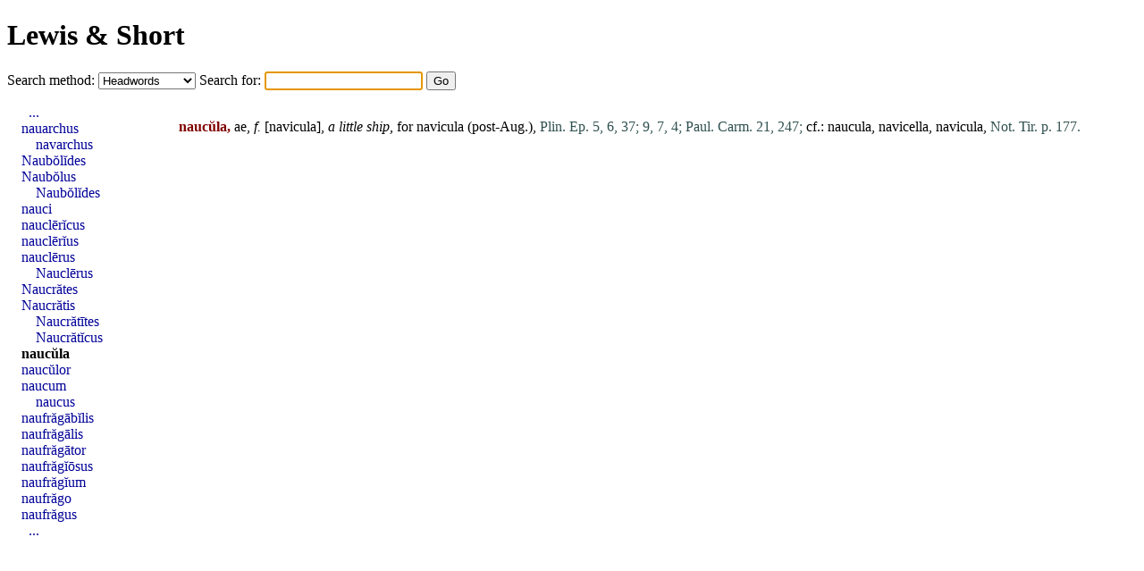

--- FILE ---
content_type: text/html; charset=UTF-8
request_url: https://www.alatius.com/ls/index.php?id=30495
body_size: 986
content:
<!DOCTYPE html PUBLIC "-//W3C//DTD HTML 4.01 Transitional//EN"
   "http://www.w3.org/TR/html4/loose.dtd">
<html>
<head>
<meta http-equiv="Content-type" content="text/html;charset=UTF-8">
<title>Lewis and Short</title>
<link rel="stylesheet" type="text/css" href="style.css">
</head>
<body>


<h1><a href="index.php">Lewis &amp; Short</a></h1>

<form id="seek" name="seek" method="GET" action="index.php">
   <label for="met">Search method: </label>
   <select id="met" name="met">
      <option value="up">Headwords</option>
      <option value="sv">Whole entries</option>
      <option value="link">Inflected forms</option>
   </select>
   <label for="ord">Search for: </label>
   <input type="text" id="ord" name="ord">
   <input type="submit" value="Go">
</form>

<script type="text/javascript">
   document.seek.ord.focus();
</script>

<div id="container">

<div id="hits">
<p><p id="n30494"><b class="orth">naucŭla,</b> ae, <i>f.</i> [<a href="index.php?l=navicula" class="lat">navicula</a>], <i>a little ship,</i> for <a href="index.php?l=navicula" class="lat">navicula</a> (post-Aug.), <span class="bibl">Plin. Ep. 5, 6, 37;</span> <span class="bibl">9, 7, 4;</span> <span class="bibl">Paul. Carm. 21, 247;</span> cf.: <a href="index.php?l=naucula" class="lat">naucula</a>, <a href="index.php?l=navicella" class="lat">navicella</a>, <a href="index.php?l=navicula" class="lat">navicula</a>, <span class="bibl">Not. Tir. p. 177.</span></li></ol>

</div>
<div id="grannar">
<ul>
<li style="text-indent: 0.5em;"><a href="index.php?id=30476">...</a></li>
<li><a href="index.php?id=30486">nauarchus</a></li>
<li style="text-indent: 1em;"><a href="index.php?id=30486">navarchus</a></li>
<li><a href="index.php?id=30487">Naubŏlĭdes</a></li>
<li><a href="index.php?id=30488">Naubŏlus</a></li>
<li style="text-indent: 1em;"><a href="index.php?id=30488">Naubŏlĭdes</a></li>
<li><a href="index.php?id=30489">nauci</a></li>
<li><a href="index.php?id=30490">nauclērĭcus</a></li>
<li><a href="index.php?id=30491">nauclērĭus</a></li>
<li><a href="index.php?id=30492">nauclērus</a></li>
<li style="text-indent: 1em;"><a href="index.php?id=30492">Nauclērus</a></li>
<li><a href="index.php?id=30493">Naucrătes</a></li>
<li><a href="index.php?id=30494">Naucrătis</a></li>
<li style="text-indent: 1em;"><a href="index.php?id=30494">Naucrătītes</a></li>
<li style="text-indent: 1em;"><a href="index.php?id=30494">Naucrătĭcus</a></li>
<li><b><a href="index.php?id=30495">naucŭla</a></b></li>
<li><a href="index.php?id=30496">naucŭlor</a></li>
<li><a href="index.php?id=30497">naucum</a></li>
<li style="text-indent: 1em;"><a href="index.php?id=30497">naucus</a></li>
<li><a href="index.php?id=30498">naufrăgābĭlis</a></li>
<li><a href="index.php?id=30499">naufrăgālis</a></li>
<li><a href="index.php?id=30500">naufrăgātor</a></li>
<li><a href="index.php?id=30501">naufrăgĭōsus</a></li>
<li><a href="index.php?id=30502">naufrăgĭum</a></li>
<li><a href="index.php?id=30503">naufrăgo</a></li>
<li><a href="index.php?id=30504">naufrăgus</a></li>
<li style="text-indent: 0.5em;"><a href="index.php?id=30514">...</a></li>
</ul>
</div>

</div>

</body>
</html>
